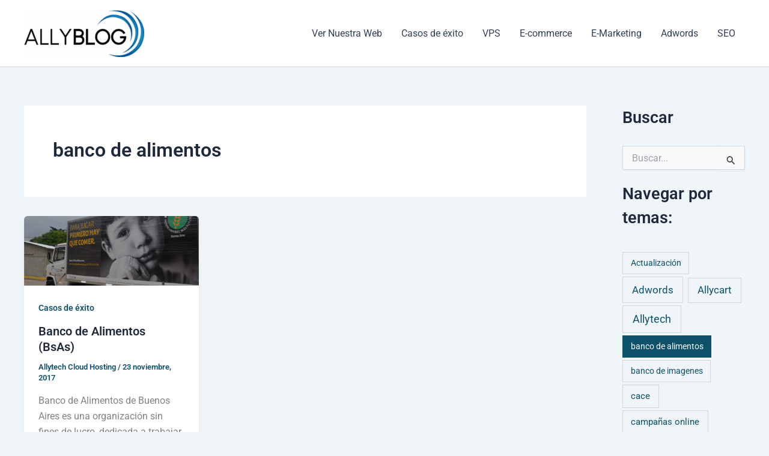

--- FILE ---
content_type: text/css
request_url: https://blog.allytech.com/wp-content/uploads/elementor/css/post-6140.css?ver=1768268371
body_size: 12
content:
.elementor-6140 .elementor-element.elementor-element-20cefb4{--display:flex;--flex-direction:column;--container-widget-width:100%;--container-widget-height:initial;--container-widget-flex-grow:0;--container-widget-align-self:initial;--flex-wrap-mobile:wrap;}.elementor-6140 .elementor-element.elementor-element-20cefb4:not(.elementor-motion-effects-element-type-background), .elementor-6140 .elementor-element.elementor-element-20cefb4 > .elementor-motion-effects-container > .elementor-motion-effects-layer{background-color:#54595F;}.elementor-widget-image .widget-image-caption{color:var( --e-global-color-text );font-family:var( --e-global-typography-text-font-family ), Sans-serif;font-weight:var( --e-global-typography-text-font-weight );}.elementor-6140 .elementor-element.elementor-element-a5a7c80 img{width:20%;}.elementor-6140 .elementor-element.elementor-element-b2496ca{--grid-template-columns:repeat(0, auto);--icon-size:16px;--grid-column-gap:5px;--grid-row-gap:0px;}.elementor-6140 .elementor-element.elementor-element-b2496ca .elementor-widget-container{text-align:center;}.elementor-6140 .elementor-element.elementor-element-b2496ca .elementor-social-icon{background-color:#8B8B8B;}.elementor-widget-text-editor{font-family:var( --e-global-typography-text-font-family ), Sans-serif;font-weight:var( --e-global-typography-text-font-weight );color:var( --e-global-color-text );}.elementor-widget-text-editor.elementor-drop-cap-view-stacked .elementor-drop-cap{background-color:var( --e-global-color-primary );}.elementor-widget-text-editor.elementor-drop-cap-view-framed .elementor-drop-cap, .elementor-widget-text-editor.elementor-drop-cap-view-default .elementor-drop-cap{color:var( --e-global-color-primary );border-color:var( --e-global-color-primary );}.elementor-6140 .elementor-element.elementor-element-5a3060a{text-align:center;font-family:"Roboto", Sans-serif;font-size:12px;font-weight:400;color:#FFFFFF;}